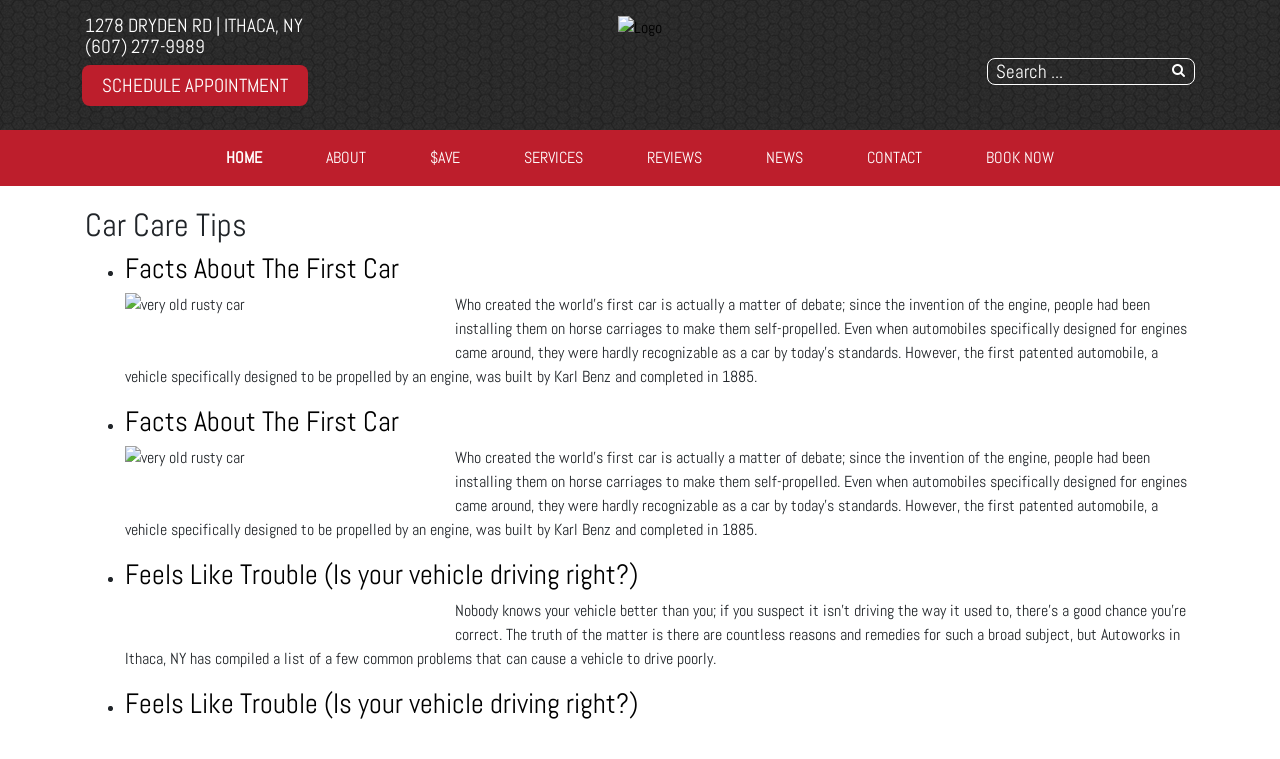

--- FILE ---
content_type: text/html; charset=utf-8
request_url: https://autoworksithaca.com/component/tags/tag/180-car-care-tips?start=80
body_size: 11926
content:
<!DOCTYPE html>
<html lang="en-gb" dir="ltr">
	<head><meta http-equiv="Content-Type" content="text/html; charset=utf-8">
		<meta name="viewport" content="width=device-width, initial-scale=1.0, maximum-scale=3.0, user-scalable=yes"/>
		<meta name="apple-mobile-web-app-capable" content="YES" />
		<link rel="stylesheet" href="/templates/option1_5/css/layout.css">
		<!--<link rel="stylesheet" href="https://maxcdn.bootstrapcdn.com/bootstrap/4.0.0/css/bootstrap.min.css" integrity="sha384-Gn5384xqQ1aoWXA+058RXPxPg6fy4IWvTNh0E263XmFcJlSAwiGgFAW/dAiS6JXm" crossorigin="anonymous">-->
        <!--<link href="https://fonts.googleapis.com/css?family=Kanit&display=swap" rel="stylesheet">
        <link href="https://fonts.googleapis.com/css?family=Abel&display=swap" rel="stylesheet">-->
        <!--<link href="https://stackpath.bootstrapcdn.com/font-awesome/4.7.0/css/font-awesome.min.css" rel="stylesheet" integrity="sha384-wvfXpqpZZVQGK6TAh5PVlGOfQNHSoD2xbE+QkPxCAFlNEevoEH3Sl0sibVcOQVnN" crossorigin="anonymous">-->
			<meta charset="utf-8" />
	<base href="https://autoworksithaca.com/component/tags/tag/180-car-care-tips" />
	<meta name="keywords" content="&quot;auto repair&quot;, &quot;body shop&quot;, &quot;classic car&quot;, &quot;paint and body shop&quot;, &quot;tow truck&quot;, &quot;aaa auto shop&quot;, &quot;truck repair&quot;, &quot;diesel repair&quot;, &quot;diesel truck repair&quot;, &quot;fleet repair&quot;" />
	<meta name="description" content="Top quality automotive repairs with expert technicians AAA certified shop!  We do it all from towing you in to body and paint work! Trust the professionals!" />
	<title>Car Care Tips - Autoworks | Ithaca, NY</title>
	<link href="/component/tags/tag/180-car-care-tips?format=feed&amp;type=rss" rel="alternate" type="application/rss+xml" title="RSS 2.0" />
	<link href="/component/tags/tag/180-car-care-tips?format=feed&amp;type=atom" rel="alternate" type="application/atom+xml" title="Atom 1.0" />
	<link href="/templates/option1_5/apple_touch_icon.png" rel="apple-touch-icon" sizes="180x180" />
	<link href="/templates/option1_5/favicon.ico" rel="shortcut icon" type="image/vnd.microsoft.icon" />
	<link href="https://autoworksithaca.com/component/search/?id=180:car-care-tips&amp;format=opensearch" rel="search" title="Search Autoworks | Ithaca, NY" type="application/opensearchdescription+xml" />
	<link href="https://autoworksithaca.com/plugins/system/osolcaptcha/osolCaptcha/captchaStyle.css" rel="stylesheet" />
	<link href="/media/jui/css/chosen.css" rel="stylesheet" />
	<link href="/templates/system/css/system.css" rel="stylesheet" version="auto" />
	<link href="/media/widgetkit/wk-styles-2562ccec.css" rel="stylesheet" id="wk-styles-css" />
	<script src="/media/system/js/core.js"></script>
	<script src="/templates/option1_5/js/jui/jquery.min.js"></script>
	<script src="/media/jui/js/jquery-noconflict.js"></script>
	<script src="/media/jui/js/jquery-migrate.min.js"></script>
	<script src="/media/jui/js/chosen.jquery.min.js"></script>
	<script src="/media/jui/js/bootstrap.min.js"></script>
	<script src="/media/system/js/html5fallback.js"></script>
	<script src="/media/widgetkit/uikit2-1d816fc2.js"></script>
	<script src="/media/widgetkit/wk-scripts-65b06c54.js"></script>
	<script>

		   
		   				function reloadCapthcha(instanceNo)
						{
							var captchaSrc = "https://autoworksithaca.com/index.php?showCaptcha=True&instanceNo="+instanceNo+"&time="+ new Date().getTime();
							//alert(captachaSrc);
							//alert(document.getElementById('captchaCode'+instanceNo));
							document.getElementById('captchaCode'+instanceNo).src = captchaSrc ;
							//alert(document.getElementById('captchaCode'+instanceNo).src);
						} 
						
		jQuery(document).ready(function (){
			jQuery('select').chosen({"disable_search_threshold":10,"search_contains":true,"allow_single_deselect":true,"placeholder_text_multiple":"Type or select some options","placeholder_text_single":"Select an option","no_results_text":"No results match"});
		});
	
		var resetFilter = function() {
		document.getElementById('filter-search').value = '';
	}
jQuery(function($){ $(".hasTooltip").tooltip({"html": true,"container": "body"}); });</script><!-- Global site tag (gtag.js) - Google Analytics -->
<script async src="https://www.googletagmanager.com/gtag/js?id=G-DJSMN42VNS"></script>
<script>
  window.dataLayer = window.dataLayer || [];
  function gtag(){dataLayer.push(arguments);}
  gtag('js', new Date());

  gtag('config', 'G-DJSMN42VNS');

	</script>

		<link href="/style.css" rel="stylesheet" />
	<script type="text/javascript"></script>
</head>
	<body class=" com_tags view-tag">
	    <div id="toolbar-container">
	        <div class="container">
	            <div class="row">
        	        <div class="mb-4 col-md-4 col-sm-12 d-none d-md-block" id="toolbar-l">

<div class="custom"  >
	<div><a href="https://www.google.com/maps/place/Autoworks/@42.4675536,-76.4133333,15z/data=!4m2!3m1!1s0x0:0xc22c402399f4d35a?sa=X&ved=2ahUKEwiPp6-g9avnAhXGLs0KHastB-gQ_BIwCnoECA8QCA" target="_blank">1278 Dryden Rd | Ithaca, NY</a></div><div><a href="tel:(607) 277-9989">(607) 277-9989</a></div><div><a class="rounded-btn" href="/index.php/schedule-an-appointment">Schedule Appointment</a></div></div>
</div>
        	        <div class="col-md-4 col-sm-12" id="logo"><a href="/index.php">

<div class="custom"  >
			<div class="moduletable">
						

<div class="custom"  >
	<img src="/images/logo.png" alt="Logo" width="280px"/></div>
		</div>
	</div>
</a></div>
        	        <div class="col-md-4 col-sm-12 d-none d-md-block" id="toolbar-r">

<div class="custom"  >
	<h3 style="text-align: right; margin-bottom: 10px;">
<a href="https://www.google.com/maps/place/Autoworks/@42.4675536,-76.4133333,15z/data=!4m2!3m1!1s0x0:0xc22c402399f4d35a?sa=X&ved=2ahUKEwiPp6-g9avnAhXGLs0KHastB-gQ_BIwCnoECA8QCA" class="uk-icon-button uk-icon-map-marker" aria-label="Contact Page Link" target="_blank"> </a> &nbsp; <a href="https://www.facebook.com/AutoworksIthaca/" target="_blank" class="uk-icon-button uk-icon-facebook" aria-label="Facebook Link"></a> &nbsp; <a href="https://www.google.com/maps/place/Autoworks/@42.4675536,-76.4133333,15z/data=!4m2!3m1!1s0x0:0xc22c402399f4d35a?sa=X&ved=2ahUKEwiPp6-g9avnAhXGLs0KHastB-gQ_BIwCnoECA8QCA" target="_blank" class="uk-icon-button uk-icon-google" aria-label="Google Link"></a> &nbsp; <a href="https://twitter.com/AutoworksIthac1" class="uk-icon-button uk-icon-twitter" aria-label="Twitter Link" target="_blank"></a>








</div>
<div class="searchstyle-blank">
	<form action="/component/tags/" method="post" class="form-inline">
		<label for="mod-search-searchword" class="element-invisible">Search ...</label> <input name="searchword" id="mod-search-searchword" maxlength="200"  class="inputbox search-query" type="search" placeholder="Search ..." />		<input type="hidden" name="task" value="search" />
		<input type="hidden" name="option" value="com_search" />
		<input type="hidden" name="Itemid" value="" />
	</form>
</div>
</div>
    	        </div>
	        </div>
	    </div>
	    <div id="menu-container">
	        <div class="container">
	            <div class="row d-none d-md-block">
        	        <div class="col-md-12 col-sm-12">
        	            <nav class="navbar navbar-expand-md navbar-light ">
        	                <ul class="nav menu mx-auto menu-dropdown">
<li class="nav-item item-53 default current active"><a href="/" class="nav-link ">Home</a></li><li class="nav-item item-650 deeper parent"><a href="/about-us" class="nav-link ">About</a><ul class="dropdown-menu"><li class="nav-item item-765"><a href="/about-us/f-a-q-s" class="nav-link ">FAQ's</a></li></ul></li><li class="nav-item item-210"><a href="/promotions" class="nav-link ">$ave</a></li><li class="nav-item item-187 deeper parent"><a href="/services" class="nav-link ">Services</a><ul class="dropdown-menu"><li class="nav-item item-720"><a href="/services/vehicles-we-service" class="nav-link ">Vehicles We Service</a></li><li class="nav-item item-198"><a href="/services/engines-a-transmissions" class="nav-link ">JASPER® Engines</a></li><li class="nav-item item-255"><a href="/services/napa-auto-parts" class="nav-link ">NAPA AutoCare</a></li><li class="nav-item item-748"><a href="/services/napa-truck-service-center" class="nav-link ">NAPA Truck Service Center</a></li><li class="nav-item item-290"><a href="/services/fleet-services" class="nav-link ">Fleet Services</a></li><li class="nav-item item-752"><a href="/services/cbcharge-fleet-financing" class="nav-link ">cbCharge Fleet Financing</a></li><li class="nav-item item-213"><a href="/services/financing-options" class="nav-link ">Financing Options</a></li><li class="nav-item item-737"><a href="/services/classic-cars" class="nav-link ">Classic Cars</a></li><li class="nav-item item-659"><a href="/services/alignment" class="nav-link ">Alignment</a></li><li class="nav-item item-188"><a href="/services/tires-188" class="nav-link ">Tires</a></li><li class="nav-item item-465"><a href="/services/rv-service-repairs" class="nav-link ">RV Service</a></li><li class="nav-item item-739"><a href="/services/hybrid-vehicles" class="nav-link ">Hybrid Vehicles</a></li><li class="nav-item item-763"><a href="/services/body-shop" class="nav-link ">Paint Shop</a></li><li class="nav-item item-764"><a href="/services/collision-repair" class="nav-link ">Collision Repair</a></li></ul></li><li class="nav-item item-608 deeper parent"><a href="/reviews" class="nav-link ">Reviews</a><ul class="dropdown-menu"><li class="nav-item item-609"><a href="/reviews/review-us" class="nav-link ">Review Us</a></li></ul></li><li class="nav-item item-208 deeper parent"><a href="/news" class="nav-link ">NEWS</a><ul class="dropdown-menu"><li class="nav-item item-209"><a href="/news/shop-news" class="nav-link ">Shop News</a></li><li class="nav-item item-211"></li><li class="nav-item item-297"></li><li class="nav-item item-214"><a href="/news/jasper-news" class="nav-link ">JASPER News</a></li></ul></li><li class="nav-item item-196"><a href="/contact-us" class="nav-link ">Contact</a></li><li class="nav-item item-206"><a href="/schedule-an-appointment" class="nav-link appointment-link uk-button-primary no-sppb-btn sppb-btn-primary">Book Now</a></li></ul>



        	            </nav>
    	            </div>
	            </div>
	            <div class=" d-sm-block d-md-none">
    	            <div class="row">
        	            <div class="col-2">
        	                <a class="fa fa-bars" onClick="offcanvasToggle();"></a> 
        	            </div>
        	            <div class="col-10">
        	                

<div class="custom"  >
	<h3 style="text-align: right; margin-bottom: 10px;">
<a href="tel:(607) 277-9989" class="uk-icon-button uk-icon-phone"></a> &nbsp; 
<a href="https://www.google.com/maps/place/Autoworks/@42.4675536,-76.4133333,15z/data=!4m2!3m1!1s0x0:0xc22c402399f4d35a?sa=X&ved=2ahUKEwiPp6-g9avnAhXGLs0KHastB-gQ_BIwCnoECA8QCA" old-href="index.php/contact-us#contactmap" class="uk-icon-button uk-icon-map-marker" aria-label="Find Us"> </a> &nbsp; <a href="https://www.facebook.com/AutoworksIthaca/" target="_blank" class="uk-icon-button uk-icon-facebook" aria-label="Facebook Link"></a> &nbsp; <a href="https://www.google.com/maps/place/Autoworks/@42.4675536,-76.4133333,15z/data=!4m2!3m1!1s0x0:0xc22c402399f4d35a?sa=X&ved=2ahUKEwiPp6-g9avnAhXGLs0KHastB-gQ_BIwCnoECA8QCA" target="_blank" class="uk-icon-button uk-icon-google" aria-label="Google Link"></a></h3></div>

    	                </div>
        	        </div>
        	    </div>
	        </div>
	    </div>
	    	    
	    <div id="main-container">
	        <div class="before-container">
	            <div class="before-container-2">
        	        <div class="container">
        	            <div class="row">
        	                <div class="col-md-12 col-sm-12">
                        	    <div id="system-message-container">
	</div>

                        		<div class="tag-category">
				<h2>
			Car Care Tips		</h2>
					<div class="category-desc">
												<div class="clr"></div>
		</div>
							
	
	<form action="https://autoworksithaca.com/component/tags/tag/180-car-care-tips?start=80" method="post" name="adminForm" id="adminForm" class="form-inline">
	
	
	<ul class="category list-striped">
									<li class="cat-list-row0 clearfix" >
									<h3>
						<a href="/news/shop-news/40-store-news/1359-facts-about-the-first-car">
							Facts About The First Car						</a>
					</h3>
																																		<span class="tag-body">
					<img class="en-intro-image" src="/images/content/shop/en-intro-imagepic11633698289_n.jpg" alt="very old rusty car" /><p>Who created the world&rsquo;s first car is actually a matter of debate; since the invention of the engine, people had been installing them on horse carriages to make them self-propelled. Even when automobiles specifically designed for engines came around, they were hardly recognizable as a car by today&rsquo;s standards. However, the first patented automobile, a vehicle specifically designed to be propelled by an engine, was built by Karl Benz and completed in 1885.</p>				</span>
															</li>
									<li class="cat-list-row1 clearfix" >
									<h3>
						<a href="/news/shop-news/40-store-news/2282-facts-about-the-first-car">
							Facts About The First Car						</a>
					</h3>
																																		<span class="tag-body">
					<img class="en-intro-image" src="/images/content/shop/en-intro-imagepic11727528434_n.jpg" alt="very old rusty car" /><p>Who created the world&rsquo;s first car is actually a matter of debate; since the invention of the engine, people had been installing them on horse carriages to make them self-propelled. Even when automobiles specifically designed for engines came around, they were hardly recognizable as a car by today&rsquo;s standards. However, the first patented automobile, a vehicle specifically designed to be propelled by an engine, was built by Karl Benz and completed in 1885.</p>				</span>
															</li>
									<li class="cat-list-row0 clearfix" >
									<h3>
						<a href="/news/shop-news/40-store-news/1212-feels-like-trouble-is-your-vehicle-driving-right">
							Feels Like Trouble (Is your vehicle driving right?)						</a>
					</h3>
																																		<span class="tag-body">
					<img class="en-intro-image" src="/images/content/shop/en-intro-imagepic11619614867_n.jpg" alt="" /><p>Nobody knows your vehicle better than you; if you suspect it isn&rsquo;t driving the way it used to, there&rsquo;s a good chance you&rsquo;re correct. The truth of the matter is there are countless reasons and remedies for such a broad subject, but Autoworks in Ithaca, NY has compiled a list of a few common problems that can cause a vehicle to drive poorly.</p>				</span>
															</li>
									<li class="cat-list-row1 clearfix" >
									<h3>
						<a href="/news/shop-news/40-store-news/2174-feels-like-trouble-is-your-vehicle-driving-right">
							Feels Like Trouble (Is your vehicle driving right?)						</a>
					</h3>
																																		<span class="tag-body">
					<img class="en-intro-image" src="/images/content/shop/en-intro-imagepic11713877213_n.jpg" alt="" /><p>Nobody knows your vehicle better than you; if you suspect it isn&rsquo;t driving the way it used to, there&rsquo;s a good chance you&rsquo;re correct. The truth of the matter is there are countless reasons and remedies for such a broad subject, but Autoworks in Ithaca, NY has compiled a list of a few common problems that can cause a vehicle to drive poorly.</p>				</span>
															</li>
									<li class="cat-list-row0 clearfix" >
									<h3>
						<a href="/news/shop-news/40-store-news/1686-fix-foggy-or-cloudy-headlights">
							Fix Foggy or Cloudy Headlights						</a>
					</h3>
																																		<span class="tag-body">
					<img class="en-intro-image" src="/images/content/shop/en-intro-imagepic11665234022_n.jpg" alt="headlight" /><p>Foggy headlights are a problem that has arisen in the past couple of decades, as we have moved away from glass sealed beam bulbs and into an era of plastic lenses with bulbs inside. While modern headlights are superior to the sealed beam headlights of years ago, they do tend to fog up after years of use. It&rsquo;s a good trade for far better illumination and easier replacement, but an issue nonetheless. Hours and hours of heat, sunlight, and age eventually cause them to cloud up, which can reduce visibility at night in addition to worsening the appearance of your car, truck, or SUV. From Autoworks in Ithaca, NY, here are some tips on taking care of your foggy or cloudy headlight issue.</p>				</span>
															</li>
									<li class="cat-list-row1 clearfix" >
									<h3>
						<a href="/news/shop-news/40-store-news/2616-fix-foggy-or-cloudy-headlights">
							Fix Foggy or Cloudy Headlights						</a>
					</h3>
																																		<span class="tag-body">
					<img class="en-intro-image" src="/images/content/shop/en-intro-imagepic11760446813_n.jpg" alt="headlight" /><p>Foggy headlights are a problem that has arisen in the past couple of decades, as we have moved away from glass sealed beam bulbs and into an era of plastic lenses with bulbs inside. While modern headlights are superior to the sealed beam headlights of years ago, they do tend to fog up after years of use. It&rsquo;s a good trade for far better illumination and easier replacement, but an issue nonetheless. Hours and hours of heat, sunlight, and age eventually cause them to cloud up, which can reduce visibility at night in addition to worsening the appearance of your car, truck, or SUV. From Autoworks in Ithaca, NY, here are some tips on taking care of your foggy or cloudy headlight issue.</p>				</span>
															</li>
									<li class="cat-list-row0 clearfix" >
									<h3>
						<a href="/news/shop-news/40-store-news/1381-gas-cap-malfunctions-yes-its-a-thing">
							Gas Cap Malfunctions? Yes, It's A Thing						</a>
					</h3>
																																		<span class="tag-body">
					<img class="en-intro-image" src="/images/content/shop/en-intro-imagepic11635858010_n.jpg" alt="gas cap" /><p>At Autoworks in Ithaca, we know that some of the most elusive issues with any car, truck, or SUV are often caused by the simplest of malfunctions. While you might consider a gas cap fairly innocuous, it can actually malfunction too, prompting a check engine light on your dashboard.</p>				</span>
															</li>
									<li class="cat-list-row1 clearfix" >
									<h3>
						<a href="/news/shop-news/40-store-news/2315-gas-cap-malfunctions-yes-its-a-thing">
							Gas Cap Malfunctions? Yes, It's A Thing						</a>
					</h3>
																																		<span class="tag-body">
					<img class="en-intro-image" src="/images/content/shop/en-intro-imagepic11730728863_n.jpg" alt="gas cap" /><p>At Autoworks in Ithaca, we know that some of the most elusive issues with any car, truck, or SUV are often caused by the simplest of malfunctions. While you might consider a gas cap fairly innocuous, it can actually malfunction too, prompting a check engine light on your dashboard.</p>				</span>
															</li>
									<li class="cat-list-row0 clearfix" >
									<h3>
						<a href="/news/shop-news/40-store-news/1404-gas-mileage-and-how-to-increase-it">
							Gas Mileage and How To Increase It						</a>
					</h3>
																																		<span class="tag-body">
					<img class="en-intro-image" src="/images/content/shop/en-intro-imagepic11637848810_n.jpg" alt="dashboard" /><p>Good gas mileage is something we all want. In fact, many drivers purchase certain cars solely for gas mileage, and almost all of us at least take it into consideration when purchasing a vehicle. While it is true that gas mileage is by and large determined simply by the type of car, there are actually a variety of things you can do to increase the gas mileage of any automobile. The tips Autoworks in Ithaca want to provide you here are simple and effective steps you can take to increase your gas mileage, often more considerably than you think.</p>				</span>
															</li>
									<li class="cat-list-row1 clearfix" >
									<h3>
						<a href="/news/shop-news/40-store-news/2327-gas-mileage-and-how-to-increase-it">
							Gas Mileage and How To Increase It						</a>
					</h3>
																																		<span class="tag-body">
					<img class="en-intro-image" src="/images/content/shop/en-intro-imagepic11731765637_n.jpg" alt="dashboard" /><p>Good gas mileage is something we all want. In fact, many drivers purchase certain cars solely for gas mileage, and almost all of us at least take it into consideration when purchasing a vehicle. While it is true that gas mileage is by and large determined simply by the type of car, there are actually a variety of things you can do to increase the gas mileage of any automobile. The tips Autoworks in Ithaca want to provide you here are simple and effective steps you can take to increase your gas mileage, often more considerably than you think.</p>				</span>
															</li>
									<li class="cat-list-row0 clearfix" >
									<h3>
						<a href="/news/shop-news/40-store-news/1228-have-an-off-track-window-in-your-vehicle-heres-what-to-do">
							Have an Off Track Window in Your Vehicle? Here's What to Do						</a>
					</h3>
																																		<span class="tag-body">
					<img class="en-intro-image" src="/images/content/shop/en-intro-imagepic11621083625_n.jpg" alt="Car windows" /><p>Automotive windows are one of those things that you take for granted, until something goes wrong. One of the more irritating issues a window can develop, is dislocating from its track while attempting to roll it up or down. Why does this happen, and how do you fix it? At Autoworks in Ithaca, NY, we&rsquo;ve got answers to your questions and solutions to your problems.</p>				</span>
															</li>
									<li class="cat-list-row1 clearfix" >
									<h3>
						<a href="/news/shop-news/40-store-news/2221-have-an-off-track-window-in-your-vehicle-heres-what-to-do">
							Have an Off Track Window in Your Vehicle? Here's What to Do						</a>
					</h3>
																																		<span class="tag-body">
					<img class="en-intro-image" src="/images/content/shop/en-intro-imagepic11718370044_n.jpg" alt="Car windows" /><p>Automotive windows are one of those things that you take for granted, until something goes wrong. One of the more irritating issues a window can develop, is dislocating from its track while attempting to roll it up or down. Why does this happen, and how do you fix it? At Autoworks in Ithaca, NY, we&rsquo;ve got answers to your questions and solutions to your problems.</p>				</span>
															</li>
									<li class="cat-list-row0 clearfix" >
									<h3>
						<a href="/news/shop-news/40-store-news/805-have-you-checked-your-battery-if-it-looks-like-this-its-bad">
							Have you checked your battery?  If it looks like this -  It's bad!						</a>
					</h3>
																																		<span class="tag-body">
					<img class="en-intro-image" src="/images/content/shop/en-intro-imagepic11579615211_n.jpg" alt="corrosive battery in car image" /><p>When you are having trouble with your car or truck starting and you open the hood up to take a peek to see this....you&#39;ll see what an overly corroded battery looks like. This happens naturally over time on vehicle battery terminals.&nbsp; If you are like 99% of normal Ithaca drivers, you don&#39;t check your oil or your battery so you don&#39;t keep an eye on the amount of corrosion that&#39;s building up on your car or truck battery.&nbsp; Here at Autoworks, we do and there are solvents that we can use here in the shop during a battery maintenance service that will help slow the corrosion process but nothing that can prevent it 100%. Way before it gets to this point, we will be suggesting you consider replacing the battery.&nbsp;</p>				</span>
															</li>
									<li class="cat-list-row1 clearfix" >
									<h3>
						<a href="/news/shop-news/40-store-news/1793-have-you-checked-your-battery-if-it-looks-like-this-its-bad">
							Have you checked your battery?  If it looks like this -  It's bad!						</a>
					</h3>
																																		<span class="tag-body">
					<img class="en-intro-image" src="/images/content/shop/en-intro-imagepic11676037663_n.jpg" alt="corrosive battery in car image" /><p>When you are having trouble with your car or truck starting and you open the hood up to take a peek to see this....you&#39;ll see what an overly corroded battery looks like. This happens naturally over time on vehicle battery terminals.&nbsp; If you are like 99% of normal Ithaca drivers, you don&#39;t check your oil or your battery so you don&#39;t keep an eye on the amount of corrosion that&#39;s building up on your car or truck battery.&nbsp; Here at Autoworks, we do and there are solvents that we can use here in the shop during a battery maintenance service that will help slow the corrosion process but nothing that can prevent it 100%. Way before it gets to this point, we will be suggesting you consider replacing the battery.&nbsp;</p>				</span>
															</li>
									<li class="cat-list-row0 clearfix" >
									<h3>
						<a href="/news/shop-news/40-store-news/949-hints-your-transmission-is-failing">
							Hints Your Transmission Is Failing						</a>
					</h3>
																																		<span class="tag-body">
					<img class="en-intro-image" src="/images/content/shop/en-intro-imagepic11594904419_n.jpg" alt="transmission in car " /><p>At Autoworks in Ithaca, NY, we know that transmissions are witchcraft to most people. More often than not, if major damage has occurred, it&rsquo;s a lot more time and cost-effective to just replace the entire unit and get a fresh start. Our trained technicians at Autoworks want to keep you informed so you are aware of what to look out for.</p>				</span>
															</li>
									<li class="cat-list-row1 clearfix" >
									<h3>
						<a href="/news/shop-news/40-store-news/1905-hints-your-transmission-is-failing">
							Hints Your Transmission Is Failing						</a>
					</h3>
																																		<span class="tag-body">
					<img class="en-intro-image" src="/images/content/shop/en-intro-imagepic11687352456_n.jpg" alt="transmission in car " /><p>At Autoworks in Ithaca, NY, we know that transmissions are witchcraft to most people. More often than not, if major damage has occurred, it&rsquo;s a lot more time and cost-effective to just replace the entire unit and get a fresh start. Our trained technicians at Autoworks want to keep you informed so you are aware of what to look out for.</p>				</span>
															</li>
									<li class="cat-list-row0 clearfix" >
									<h3>
						<a href="/news/shop-news/40-store-news/1391-hot-car-suggestions-to-cool-it-down">
							Hot Car - Suggestions to Cool it Down						</a>
					</h3>
																																		<span class="tag-body">
					<img class="en-intro-image" src="/images/content/shop/en-intro-imagepic11636639209_n.jpg" alt="cars parked under tree" /><p>We all love the sunshine but getting into that HOT car isn&#39;t always so wonderful even when you have a remote start it will take the breath out of you when the temperatures are soaring. Makes you want to pack your lunch instead of meeting friends for lunch! We decided that you should meet friends for lunch! So we got together and found some quick ideas for you. It isn&#39;t much but enjoy the sunshine on us here at Autoworks here in Ithaca! Call it our fun day fact!</p>				</span>
															</li>
									<li class="cat-list-row1 clearfix" >
									<h3>
						<a href="/news/shop-news/40-store-news/2321-hot-car-suggestions-to-cool-it-down">
							Hot Car - Suggestions to Cool it Down						</a>
					</h3>
																																		<span class="tag-body">
					<img class="en-intro-image" src="/images/content/shop/en-intro-imagepic11731160833_n.jpg" alt="cars parked under tree" /><p>We all love the sunshine but getting into that HOT car isn&#39;t always so wonderful even when you have a remote start it will take the breath out of you when the temperatures are soaring. Makes you want to pack your lunch instead of meeting friends for lunch! We decided that you should meet friends for lunch! So we got together and found some quick ideas for you. It isn&#39;t much but enjoy the sunshine on us here at Autoworks here in Ithaca! Call it our fun day fact!</p>				</span>
															</li>
									<li class="cat-list-row0 clearfix" >
									<h3>
						<a href="/news/shop-news/40-store-news/1130-how-are-your-transmission-mounts-">
							How are your transmission mounts? 						</a>
					</h3>
																																		<span class="tag-body">
					<img class="en-intro-image" src="/images/content/shop/en-intro-imagepic11611756107_n.jpg" alt="transmission" /><p>Your transmission mounts keep your transmission in place and suppress vibrations coming from the drivetrain. How do you know when to&nbsp;replace them or when they&rsquo;re going bad. At&nbsp;Autoworks in Ithaca, NY, our goal is to educate you about your vehicle so that you can drive it safely and prolong its life.&nbsp;</p>				</span>
															</li>
									<li class="cat-list-row1 clearfix" >
									<h3>
						<a href="/news/shop-news/40-store-news/2093-how-are-your-transmission-mounts-">
							How are your transmission mounts? 						</a>
					</h3>
																																		<span class="tag-body">
					<img class="en-intro-image" src="/images/content/shop/en-intro-imagepic11705932084_n.jpg" alt="transmission" /><p>Your transmission mounts keep your transmission in place and suppress vibrations coming from the drivetrain. How do you know when to&nbsp;replace them or when they&rsquo;re going bad. At&nbsp;Autoworks in Ithaca, NY, our goal is to educate you about your vehicle so that you can drive it safely and prolong its life.&nbsp;</p>				</span>
															</li>
			</ul>

	</form>
			<div class="pagination">
							<p class="counter pull-right"> Page 5 of 17 </p>
						<ul><li class="pagination-start"><a title="Start" href="/component/tags/tag/180-car-care-tips?limitstart=0" class="hasTooltip pagenav">Start</a></li><li class="pagination-prev"><a title="Prev" href="/component/tags/tag/180-car-care-tips?start=60" class="hasTooltip pagenav">Prev</a></li><li><a href="/component/tags/tag/180-car-care-tips?limitstart=0" class="pagenav">1</a></li><li><a href="/component/tags/tag/180-car-care-tips?start=20" class="pagenav">2</a></li><li><a href="/component/tags/tag/180-car-care-tips?start=40" class="pagenav">3</a></li><li><a href="/component/tags/tag/180-car-care-tips?start=60" class="pagenav">4</a></li><li><span class="pagenav">5</span></li><li><a href="/component/tags/tag/180-car-care-tips?start=100" class="pagenav">6</a></li><li><a href="/component/tags/tag/180-car-care-tips?start=120" class="pagenav">7</a></li><li><a href="/component/tags/tag/180-car-care-tips?start=140" class="pagenav">8</a></li><li><a href="/component/tags/tag/180-car-care-tips?start=160" class="pagenav">9</a></li><li><a href="/component/tags/tag/180-car-care-tips?start=180" class="pagenav">10</a></li><li class="pagination-next"><a title="Next" href="/component/tags/tag/180-car-care-tips?start=100" class="hasTooltip pagenav">Next</a></li><li class="pagination-end"><a title="End" href="/component/tags/tag/180-car-care-tips?start=320" class="hasTooltip pagenav">End</a></li></ul>		</div>
	</div>

                    		</div>
        	            </div>
                    </div>
                </div>
            </div>
        </div>
	    
	    	    <div id="bottom-a-container" class="mod-container">
	        <div class="container">
	            <div class="row">
        	        <div class="col-md-12 col-sm-12">
	                    

<div class="customour-brands"  >
		
<div data-uk-slideset="{autoplay: true ,default: 2,small: 3,medium: 6,large: 6,xlarge: 6}">

    
    <div class="uk-slidenav-position uk-margin">

        <ul class="uk-slideset uk-grid uk-grid-match uk-flex-center uk-grid-width-1-2 uk-grid-width-small-1-3 uk-grid-width-medium-1-6 uk-grid-width-large-1-6 uk-grid-width-xlarge-1-6">
        
            <li>

                <div class="uk-panel uk-text-center">

                    
                    
                                        <div class="uk-text-center uk-panel-teaser"><div class="uk-overlay uk-overlay-hover "><img src="/images/BRAND_BUTTONS/buttons_hiring.png" alt="Now Hiring"><a class="uk-position-cover" href="/job-application/view/form" aria-label="Now Hiring"></a></div></div>
                    
                    
                    
                    
                    
                    
                </div>

            </li>

        
            <li>

                <div class="uk-panel uk-text-center">

                    
                    
                                        <div class="uk-text-center uk-panel-teaser"><div class="uk-overlay uk-overlay-hover "><img src="/images/BRAND_BUTTONS/jasper.png" alt="Jasper"><a class="uk-position-cover" href="/index.php/services/engines-a-transmissions" aria-label="Jasper"></a></div></div>
                    
                    
                    
                    
                    
                    
                </div>

            </li>

        
            <li>

                <div class="uk-panel uk-text-center">

                    
                    
                                        <div class="uk-text-center uk-panel-teaser"><div class="uk-overlay uk-overlay-hover "><img src="/images/BRAND_BUTTONS/dropoff.png" alt="24-Hour Dropoff"><a class="uk-position-cover" href="/index.php/drop-off-your-vehicle-form" aria-label="24-Hour Dropoff"></a></div></div>
                    
                    
                    
                    
                    
                    
                </div>

            </li>

        
            <li>

                <div class="uk-panel uk-text-center">

                    
                    
                                        <div class="uk-text-center uk-panel-teaser"><div class="uk-overlay uk-overlay-hover "><img src="/images/BRAND_BUTTONS/aaa.png" alt="Aaa"><a class="uk-position-cover" href="/index.php/affiliations/aaa-certified" aria-label="Aaa"></a></div></div>
                    
                    
                    
                    
                    
                    
                </div>

            </li>

        
            <li>

                <div class="uk-panel uk-text-center">

                    
                    
                                        <div class="uk-text-center uk-panel-teaser"><div class="uk-overlay uk-overlay-hover "><img src="/images/BRAND_BUTTONS/acdelco.png" alt="Acdelco"><a class="uk-position-cover" href="/index.php/brands/acdelco-parts" aria-label="Acdelco"></a></div></div>
                    
                    
                    
                    
                    
                    
                </div>

            </li>

        
            <li>

                <div class="uk-panel uk-text-center">

                    
                    
                                        <div class="uk-text-center uk-panel-teaser"><div class="uk-overlay uk-overlay-hover "><img src="/images/BRAND_BUTTONS/ari_fleet.png" alt="Ari Fleet"><a class="uk-position-cover" href="/index.php/services/fleet-services" aria-label="Ari Fleet"></a></div></div>
                    
                    
                    
                    
                    
                    
                </div>

            </li>

        
            <li>

                <div class="uk-panel uk-text-center">

                    
                    
                                        <div class="uk-text-center uk-panel-teaser"><div class="uk-overlay uk-overlay-hover "><img src="/images/BRAND_BUTTONS/ase.png" alt="ASE"><a class="uk-position-cover" href="/index.php/affiliations/ase-certified" aria-label="ASE"></a></div></div>
                    
                    
                    
                    
                    
                    
                </div>

            </li>

        
            <li>

                <div class="uk-panel uk-text-center">

                    
                    
                                        <div class="uk-text-center uk-panel-teaser"><div class="uk-overlay uk-overlay-hover "><img src="/images/BRAND_BUTTONS/autovalue.png" alt="Auto Value"><a class="uk-position-cover" href="/index.php/brands/auto-value" aria-label="Auto Value"></a></div></div>
                    
                    
                    
                    
                    
                    
                </div>

            </li>

        
            <li>

                <div class="uk-panel uk-text-center">

                    
                    
                                        <div class="uk-text-center uk-panel-teaser"><div class="uk-overlay uk-overlay-hover "><img src="/images/BRAND_BUTTONS/bfgoodrich.png" alt="BF Goodrich"><a class="uk-position-cover" href="/index.php/brands/bfgoodrich-tires" aria-label="BF Goodrich"></a></div></div>
                    
                    
                    
                    
                    
                    
                </div>

            </li>

        
            <li>

                <div class="uk-panel uk-text-center">

                    
                    
                                        <div class="uk-text-center uk-panel-teaser"><div class="uk-overlay uk-overlay-hover "><img src="/images/BRAND_BUTTONS/bg.png" alt="BG Products"><a class="uk-position-cover" href="/index.php/brands/bg-products" aria-label="BG Products"></a></div></div>
                    
                    
                    
                    
                    
                    
                </div>

            </li>

        
            <li>

                <div class="uk-panel uk-text-center">

                    
                    
                                        <div class="uk-text-center uk-panel-teaser"><div class="uk-overlay uk-overlay-hover "><img src="/images/BRAND_BUTTONS/bosch.png" alt="Bosch Automotive"><a class="uk-position-cover" href="/index.php/brands/bosch-automotive" aria-label="Bosch Automotive"></a></div></div>
                    
                    
                    
                    
                    
                    
                </div>

            </li>

        
            <li>

                <div class="uk-panel uk-text-center">

                    
                    
                                        <div class="uk-text-center uk-panel-teaser"><div class="uk-overlay uk-overlay-hover "><img src="/images/BRAND_BUTTONS/bridgestonefirestone.png" alt="Bridgestone Firestone"><a class="uk-position-cover" href="/index.php/services/tires-188" aria-label="Bridgestone Firestone"></a></div></div>
                    
                    
                    
                    
                    
                    
                </div>

            </li>

        
            <li>

                <div class="uk-panel uk-text-center">

                    
                    
                                        <div class="uk-text-center uk-panel-teaser"><div class="uk-overlay uk-overlay-hover "><img src="/images/BRAND_BUTTONS/cooper.png" alt="Cooper Tires"><a class="uk-position-cover" href="/index.php/services/tires-188" aria-label="Cooper Tires"></a></div></div>
                    
                    
                    
                    
                    
                    
                </div>

            </li>

        
            <li>

                <div class="uk-panel uk-text-center">

                    
                    
                                        <div class="uk-text-center uk-panel-teaser"><div class="uk-overlay uk-overlay-hover "><img src="/images/BRAND_BUTTONS/cummins.png" alt="Cummins Diesel"><a class="uk-position-cover" href="/index.php/brands/cummins-diesel" aria-label="Cummins Diesel"></a></div></div>
                    
                    
                    
                    
                    
                    
                </div>

            </li>

        
            <li>

                <div class="uk-panel uk-text-center">

                    
                    
                                        <div class="uk-text-center uk-panel-teaser"><div class="uk-overlay uk-overlay-hover "><img src="/images/BRAND_BUTTONS/savings.png" alt="Customer Savings"><a class="uk-position-cover" href="/promotions" aria-label="Customer Savings"></a></div></div>
                    
                    
                    
                    
                    
                    
                </div>

            </li>

        
            <li>

                <div class="uk-panel uk-text-center">

                    
                    
                                        <div class="uk-text-center uk-panel-teaser"><div class="uk-overlay uk-overlay-hover "><img src="/images/BRAND_BUTTONS/diamondeye.png" alt="Diamond Eye Performance Exhaust"><a class="uk-position-cover" href="/index.php/brands/diamond-eye-performance-exhaust" aria-label="Diamond Eye Performance Exhaust"></a></div></div>
                    
                    
                    
                    
                    
                    
                </div>

            </li>

        
            <li>

                <div class="uk-panel uk-text-center">

                    
                    
                                        <div class="uk-text-center uk-panel-teaser"><div class="uk-overlay uk-overlay-hover "><img src="/images/BRAND_BUTTONS/buttons_donlen.png" alt="Donlen Fleet"><a class="uk-position-cover" href="/index.php/services/fleet-services" aria-label="Donlen Fleet"></a></div></div>
                    
                    
                    
                    
                    
                    
                </div>

            </li>

        
            <li>

                <div class="uk-panel uk-text-center">

                    
                    
                                        <div class="uk-text-center uk-panel-teaser"><div class="uk-overlay uk-overlay-hover "><img src="/images/BRAND_BUTTONS/dunlop.png" alt="Dunlop Tires"><a class="uk-position-cover" href="/index.php/services/tires-188" aria-label="Dunlop Tires"></a></div></div>
                    
                    
                    
                    
                    
                    
                </div>

            </li>

        
            <li>

                <div class="uk-panel uk-text-center">

                    
                    
                                        <div class="uk-text-center uk-panel-teaser"><div class="uk-overlay uk-overlay-hover "><img src="/images/BRAND_BUTTONS/duramax.png" alt="Duramax Diesel"><a class="uk-position-cover" href="/index.php/brands/duramax-diesel" aria-label="Duramax Diesel"></a></div></div>
                    
                    
                    
                    
                    
                    
                </div>

            </li>

        
            <li>

                <div class="uk-panel uk-text-center">

                    
                    
                                        <div class="uk-text-center uk-panel-teaser"><div class="uk-overlay uk-overlay-hover "><img src="/images/BRAND_BUTTONS/buttons_element.png" alt="Element Fleet"><a class="uk-position-cover" href="/index.php/services/fleet-services" aria-label="Element Fleet"></a></div></div>
                    
                    
                    
                    
                    
                    
                </div>

            </li>

        
            <li>

                <div class="uk-panel uk-text-center">

                    
                    
                                        <div class="uk-text-center uk-panel-teaser"><div class="uk-overlay uk-overlay-hover "><img src="/images/BRAND_BUTTONS/enterprise_fleet.png" alt="Enterprise Fleet"><a class="uk-position-cover" href="/index.php/services/fleet-services" aria-label="Enterprise Fleet"></a></div></div>
                    
                    
                    
                    
                    
                    
                </div>

            </li>

        
            <li>

                <div class="uk-panel uk-text-center">

                    
                    
                                        <div class="uk-text-center uk-panel-teaser"><div class="uk-overlay uk-overlay-hover "><img src="/images/BRAND_BUTTONS/fleet.png" alt="Fleet Services"><a class="uk-position-cover" href="/index.php/services/fleet-services" aria-label="Fleet Services"></a></div></div>
                    
                    
                    
                    
                    
                    
                </div>

            </li>

        
            <li>

                <div class="uk-panel uk-text-center">

                    
                    
                                        <div class="uk-text-center uk-panel-teaser"><div class="uk-overlay uk-overlay-hover "><img src="/images/BRAND_BUTTONS/flopro.png" alt="Flo Pro Performance Exhaust"><a class="uk-position-cover" href="/index.php/brands/flo-pro-performance-exhaust" aria-label="Flo Pro Performance Exhaust"></a></div></div>
                    
                    
                    
                    
                    
                    
                </div>

            </li>

        
            <li>

                <div class="uk-panel uk-text-center">

                    
                    
                                        <div class="uk-text-center uk-panel-teaser"><div class="uk-overlay uk-overlay-hover "><img src="/images/BRAND_BUTTONS/flowmaster.png" alt="Flowmaster"><a class="uk-position-cover" href="/index.php/brands/flowmaster-custom-exhaust" aria-label="Flowmaster"></a></div></div>
                    
                    
                    
                    
                    
                    
                </div>

            </li>

        
            <li>

                <div class="uk-panel uk-text-center">

                    
                    
                                        <div class="uk-text-center uk-panel-teaser"><div class="uk-overlay uk-overlay-hover "><img src="/images/BRAND_BUTTONS/buttons_gefleet.png" alt="GE Capital Fleet"><a class="uk-position-cover" href="/index.php/services/fleet-services" aria-label="GE Capital Fleet"></a></div></div>
                    
                    
                    
                    
                    
                    
                </div>

            </li>

        
            <li>

                <div class="uk-panel uk-text-center">

                    
                    
                                        <div class="uk-text-center uk-panel-teaser"><div class="uk-overlay uk-overlay-hover "><img src="/images/BRAND_BUTTONS/goodyear.png" alt="Goodyear"><a class="uk-position-cover" href="/index.php/services/tires-188" aria-label="Goodyear"></a></div></div>
                    
                    
                    
                    
                    
                    
                </div>

            </li>

        
            <li>

                <div class="uk-panel uk-text-center">

                    
                    
                                        <div class="uk-text-center uk-panel-teaser"><div class="uk-overlay uk-overlay-hover "><img src="/images/BRAND_BUTTONS/powerstroke.png" alt="Ford Power Stroke Diesel"><a class="uk-position-cover" href="/index.php/brands/ford-power-stroke" aria-label="Ford Power Stroke Diesel"></a></div></div>
                    
                    
                    
                    
                    
                    
                </div>

            </li>

        
            <li>

                <div class="uk-panel uk-text-center">

                    
                    
                                        <div class="uk-text-center uk-panel-teaser"><img src="/images/BRAND_BUTTONS/buttons_handicap.png" alt="Handicap Accessible"></div>
                    
                    
                    
                    
                    
                    
                </div>

            </li>

        
            <li>

                <div class="uk-panel uk-text-center">

                    
                    
                                        <div class="uk-text-center uk-panel-teaser"><div class="uk-overlay uk-overlay-hover "><img src="/images/BRAND_BUTTONS/hankook.png" alt="Hankook Tires"><a class="uk-position-cover" href="/index.php/services/tires-188" aria-label="Hankook Tires"></a></div></div>
                    
                    
                    
                    
                    
                    
                </div>

            </li>

        
            <li>

                <div class="uk-panel uk-text-center">

                    
                    
                                        <div class="uk-text-center uk-panel-teaser"><div class="uk-overlay uk-overlay-hover "><img src="/images/BRAND_BUTTONS/hunter.png" alt="Hunter"><a class="uk-position-cover" href="/index.php/brands/hunter-alignment" aria-label="Hunter"></a></div></div>
                    
                    
                    
                    
                    
                    
                </div>

            </li>

        
            <li>

                <div class="uk-panel uk-text-center">

                    
                    
                                        <div class="uk-text-center uk-panel-teaser"><img src="/images/BRAND_BUTTONS/iatn.png" alt="iATN"></div>
                    
                    
                    
                    
                    
                    
                </div>

            </li>

        
            <li>

                <div class="uk-panel uk-text-center">

                    
                    
                                        <div class="uk-text-center uk-panel-teaser"><div class="uk-overlay uk-overlay-hover "><img src="/images/BRAND_BUTTONS/kelly_tires.png" alt="Kelly Tires"><a class="uk-position-cover" href="/index.php/services/tires-188" aria-label="Kelly Tires"></a></div></div>
                    
                    
                    
                    
                    
                    
                </div>

            </li>

        
            <li>

                <div class="uk-panel uk-text-center">

                    
                    
                                        <div class="uk-text-center uk-panel-teaser"><img src="/images/BRAND_BUTTONS/kid_zone.png" alt="Kids Play Area"></div>
                    
                    
                    
                    
                    
                    
                </div>

            </li>

        
            <li>

                <div class="uk-panel uk-text-center">

                    
                    
                                        <div class="uk-text-center uk-panel-teaser"><div class="uk-overlay uk-overlay-hover "><img src="/images/BRAND_BUTTONS/buttons_leaseplan.png" alt="LeasePlan Fleet"><a class="uk-position-cover" href="/index.php/services/fleet-services" aria-label="LeasePlan Fleet"></a></div></div>
                    
                    
                    
                    
                    
                    
                </div>

            </li>

        
            <li>

                <div class="uk-panel uk-text-center">

                    
                    
                                        <div class="uk-text-center uk-panel-teaser"><img src="/images/BRAND_BUTTONS/loaner_car.png" alt="Loaner Car"></div>
                    
                    
                    
                    
                    
                    
                </div>

            </li>

        
            <li>

                <div class="uk-panel uk-text-center">

                    
                    
                                        <div class="uk-text-center uk-panel-teaser"><div class="uk-overlay uk-overlay-hover "><img src="/images/BRAND_BUTTONS/magnaflow.png" alt="Magnaflow"><a class="uk-position-cover" href="/index.php/brands/magnaflow-exhaust" aria-label="Magnaflow"></a></div></div>
                    
                    
                    
                    
                    
                    
                </div>

            </li>

        
            <li>

                <div class="uk-panel uk-text-center">

                    
                    
                                        <div class="uk-text-center uk-panel-teaser"><div class="uk-overlay uk-overlay-hover "><img src="/images/BRAND_BUTTONS/mbrp.png" alt="MBRP"><a class="uk-position-cover" href="/index.php/brands/mbrp-inc-performance-exhaust" aria-label="MBRP"></a></div></div>
                    
                    
                    
                    
                    
                    
                </div>

            </li>

        
            <li>

                <div class="uk-panel uk-text-center">

                    
                    
                                        <div class="uk-text-center uk-panel-teaser"><div class="uk-overlay uk-overlay-hover "><img src="/images/BRAND_BUTTONS/michelin.png" alt="Michelin"><a class="uk-position-cover" href="/index.php/brands/michelin-tires" aria-label="Michelin"></a></div></div>
                    
                    
                    
                    
                    
                    
                </div>

            </li>

        
            <li>

                <div class="uk-panel uk-text-center">

                    
                    
                                        <div class="uk-text-center uk-panel-teaser"><div class="uk-overlay uk-overlay-hover "><img src="/images/BRAND_BUTTONS/mastercraft.png" alt="Mastercraft"><a class="uk-position-cover" href="/index.php/services/tires-188" aria-label="Mastercraft"></a></div></div>
                    
                    
                    
                    
                    
                    
                </div>

            </li>

        
            <li>

                <div class="uk-panel uk-text-center">

                    
                    
                                        <div class="uk-text-center uk-panel-teaser"><div class="uk-overlay uk-overlay-hover "><img src="/images/BRAND_BUTTONS/motorcraft.png" alt="Motorcraft Parts"><a class="uk-position-cover" href="/index.php/brands/motorcraft-parts" aria-label="Motorcraft Parts"></a></div></div>
                    
                    
                    
                    
                    
                    
                </div>

            </li>

        
            <li>

                <div class="uk-panel uk-text-center">

                    
                    
                                        <div class="uk-text-center uk-panel-teaser"><div class="uk-overlay uk-overlay-hover "><img src="/images/BRAND_BUTTONS/napa.png" alt="NAPA AutoCare Center"><a class="uk-position-cover" href="/index.php/services/napa-auto-parts" aria-label="NAPA AutoCare Center"></a></div></div>
                    
                    
                    
                    
                    
                    
                </div>

            </li>

        
            <li>

                <div class="uk-panel uk-text-center">

                    
                    
                                        <div class="uk-text-center uk-panel-teaser"><div class="uk-overlay uk-overlay-hover "><img src="/images/BRAND_BUTTONS/buttons_napatruck.png" alt="NAPA Truck Service Center"><a class="uk-position-cover" href="/index.php/services/napa-truck-service-center" aria-label="NAPA Truck Service Center"></a></div></div>
                    
                    
                    
                    
                    
                    
                </div>

            </li>

        
            <li>

                <div class="uk-panel uk-text-center">

                    
                    
                                        <div class="uk-text-center uk-panel-teaser"><img src="/images/BRAND_BUTTONS/pet_friendly.png" alt="Pet Friendly"></div>
                    
                    
                    
                    
                    
                    
                </div>

            </li>

        
            <li>

                <div class="uk-panel uk-text-center">

                    
                    
                                        <div class="uk-text-center uk-panel-teaser"><img src="/images/BRAND_BUTTONS/ppgpaint.png" alt="PPG Paint"></div>
                    
                    
                    
                    
                    
                    
                </div>

            </li>

        
            <li>

                <div class="uk-panel uk-text-center">

                    
                    
                                        <div class="uk-text-center uk-panel-teaser"><div class="uk-overlay uk-overlay-hover "><img src="/images/BRAND_BUTTONS/radiator.png" alt="Radiator"><a class="uk-position-cover" href="/index.php/services-info/radiator" aria-label="Radiator"></a></div></div>
                    
                    
                    
                    
                    
                    
                </div>

            </li>

        
            <li>

                <div class="uk-panel uk-text-center">

                    
                    
                                        <div class="uk-text-center uk-panel-teaser"><div class="uk-overlay uk-overlay-hover "><img src="/images/BRAND_BUTTONS/rvrepair.png" alt="RV Repair"><a class="uk-position-cover" href="/index.php/services/rv-service-repairs" aria-label="RV Repair"></a></div></div>
                    
                    
                    
                    
                    
                    
                </div>

            </li>

        
            <li>

                <div class="uk-panel uk-text-center">

                    
                    
                                        <div class="uk-text-center uk-panel-teaser"><div class="uk-overlay uk-overlay-hover "><img src="/images/BRAND_BUTTONS/sumitomo.png" alt="Sumitomo Tires"><a class="uk-position-cover" href="/index.php/services/tires-188" aria-label="Sumitomo Tires"></a></div></div>
                    
                    
                    
                    
                    
                    
                </div>

            </li>

        
            <li>

                <div class="uk-panel uk-text-center">

                    
                    
                                        <div class="uk-text-center uk-panel-teaser"><div class="uk-overlay uk-overlay-hover "><img src="/images/BRAND_BUTTONS/synchrony.png" alt="Synchrony"><a class="uk-position-cover" href="/index.php/services/financing-options" aria-label="Synchrony"></a></div></div>
                    
                    
                    
                    
                    
                    
                </div>

            </li>

        
            <li>

                <div class="uk-panel uk-text-center">

                    
                    
                                        <div class="uk-text-center uk-panel-teaser"><div class="uk-overlay uk-overlay-hover "><img src="/images/BRAND_BUTTONS/tires.png" alt="Tires"><a class="uk-position-cover" href="/index.php/services/tires-188" aria-label="Tires"></a></div></div>
                    
                    
                    
                    
                    
                    
                </div>

            </li>

        
            <li>

                <div class="uk-panel uk-text-center">

                    
                    
                                        <div class="uk-text-center uk-panel-teaser"><div class="uk-overlay uk-overlay-hover "><img src="/images/BRAND_BUTTONS/toyo.png" alt="Toyo"><a class="uk-position-cover" href="/index.php/services/tires-188" aria-label="Toyo"></a></div></div>
                    
                    
                    
                    
                    
                    
                </div>

            </li>

        
            <li>

                <div class="uk-panel uk-text-center">

                    
                    
                                        <div class="uk-text-center uk-panel-teaser"><div class="uk-overlay uk-overlay-hover "><img src="/images/BRAND_BUTTONS/uniroyal.png" alt="Uniroyal"><a class="uk-position-cover" href="/index.php/brands/uniroyal-tires" aria-label="Uniroyal"></a></div></div>
                    
                    
                    
                    
                    
                    
                </div>

            </li>

        
            <li>

                <div class="uk-panel uk-text-center">

                    
                    
                                        <div class="uk-text-center uk-panel-teaser"><img src="/images/BRAND_BUTTONS/welding.png" alt="Welding"></div>
                    
                    
                    
                    
                    
                    
                </div>

            </li>

        
            <li>

                <div class="uk-panel uk-text-center">

                    
                    
                                        <div class="uk-text-center uk-panel-teaser"><div class="uk-overlay uk-overlay-hover "><img src="/images/BRAND_BUTTONS/buttons_wex.png" alt="WEX Fleet"><a class="uk-position-cover" href="/index.php/services/fleet-services" aria-label="WEX Fleet"></a></div></div>
                    
                    
                    
                    
                    
                    
                </div>

            </li>

        
            <li>

                <div class="uk-panel uk-text-center">

                    
                    
                                        <div class="uk-text-center uk-panel-teaser"><div class="uk-overlay uk-overlay-hover "><img src="/images/BRAND_BUTTONS/wheelpro.png" alt="Wheel Pros"><a class="uk-position-cover" href="/index.php/brands/wheel-pros-installer" aria-label="Wheel Pros"></a></div></div>
                    
                    
                    
                    
                    
                    
                </div>

            </li>

        
            <li>

                <div class="uk-panel uk-text-center">

                    
                    
                                        <div class="uk-text-center uk-panel-teaser"><img src="/images/BRAND_BUTTONS/wifi.png" alt="Wifi Available"></div>
                    
                    
                    
                    
                    
                    
                </div>

            </li>

        
            <li>

                <div class="uk-panel uk-text-center">

                    
                    
                                        <div class="uk-text-center uk-panel-teaser"><img src="/images/BRAND_BUTTONS/woman_owned.png" alt="Woman Owned"></div>
                    
                    
                    
                    
                    
                    
                </div>

            </li>

                </ul>

                <a href="#" class="uk-slidenav  uk-slidenav-previous uk-hidden-touch" data-uk-slideset-item="previous" aria-label="Previous Slide"></a>
        <a href="#" class="uk-slidenav  uk-slidenav-next uk-hidden-touch" data-uk-slideset-item="next" aria-label="Next Slide"></a>
        
    </div>

    
    
    
</div>
</div>

	                </div>
                </div>
            </div>
	    </div>
	    	    <div id="bottom-d-container" class="mod-container">
	        <div class="container">
	            <div class="row">
	                    

<div class="custom col-md-4 col-sm-12 order-2 order-md-1"  >
	<a href="/index.php/contact-us#contactmap" aria-label="Contact Page Link" style="text-transform: uppercase;"><i class="uk-icon-button uk-icon-map-marker"></i> 1278 Dryden Rd | Ithaca, NY</a><br>
<a href="https://www.google.com/maps/place/Autoworks/@42.4675536,-76.4133333,15z/data=!4m2!3m1!1s0x0:0xc22c402399f4d35a?sa=X&ved=2ahUKEwiPp6-g9avnAhXGLs0KHastB-gQ_BIwCnoECA8QCA" target="_blank">Get Directions</a><br>
<a href="tel:(607) 277-9989" aria-label="Contact Page Link"><i class="uk-icon-button uk-icon-phone"></i> (607) 277-9989</a><br>
<i class="uk-icon-button fa fa-clock-o"></i> MON-FRI | <span style="text-transform: uppercase;">8:00 AM - 5:00 PM</span><br>
<i class="uk-icon-button fa fa-clock-o"></i> <span style="text-transform: uppercase;">Weekends | CLOSED</span></div>


<div class="custom col-md-4 col-sm-12 order-1 order-md-2"  >
	<center><a href="/index.php">		<div class="moduletable">
						

<div class="custom"  >
	<img src="/images/logo.png" alt="Logo" width="280px"/></div>
		</div>
	</a></center></div>


<div class="custom col-md-4 col-sm-12 order-3 order-md-3"  >
	<a href="/news" aria-label="Contact Page Link" style="text-transform: uppercase;"><i class="uk-icon-button uk-icon-play"></i> NEWS & INFORMATION</a><br>
<a href="/services" aria-label="Contact Page Link"><i class="uk-icon-button uk-icon-play"></i> OUR SERVICES</a><br>
<a href="/contact-us" aria-label="Contact Page Link"><i class="uk-icon-button uk-icon-play"></i> GET IN TOUCH</a>
</div>

                </div>
            </div>
	    </div>
	    	    <div id="footer-container" class="mod-container">
	        <div class="container">
	            <div class="row">
                            <div class="col ">
            

<div class="custom"  >
	<div style="text-align: center;">		<div class="moduletable">
						

<div class="custom"  >
	<p style="text-align: center">
<br>
<div id="google_translate_element" style="display: inline-block; margin-right: 10px;"></div>
<a href="http://support.completemarketingresources.com/open.php" target="_blank" id="openticket" style="color: white; background: black; border: 1px solid white; padding: 5px 10px; border-radius: 5px;">WEBSITE CHANGES</a>
<script type="text/javascript">
function googleTranslateElementInit() {
  new google.translate.TranslateElement({pageLanguage: 'en', layout: google.translate.TranslateElement.InlineLayout.SIMPLE}, 'google_translate_element');
}
</script><script type="text/javascript" src="//translate.google.com/translate_a/element.js?cb=googleTranslateElementInit"></script>
        <p align="center">

<style>
@media(max-width: 766px){
  #openticket{
    display: block;
    max-width: 300px;
    clear: both;
    margin-left: auto;
    margin-right: auto;
    margin-top: 10px;
    margin-bottom: 5px;
  }
}
</style></div>
		</div>
	</div>
<p style="text-align: center;">© Program, Brand &amp; Specialty Pages, News Blog Content, Page Layout, and CMR EasyNews Programming by <a href="http://completemarketingresources.com" target="_blank">CMR, Inc</a> a <a href="https://jasperwebsites.com" target="_blank">JSP Website</a> or <a href="https://topautowebsite.com/" target="_blank">Top Auto Website</a></p>
<p style="text-align: center;"><a href="/drop-off-your-vehicle-form/view/form"></a><a href="/accessibility">&nbsp;ADA Accessibility</a> &nbsp; | &nbsp; <a href="/job-application/view/form"></a><a href="/privacy-policy">Privacy Policy</a> &nbsp; | &nbsp; <a href="/sitemap">Sitemap</a></p>
<p style="text-align: center;"><a href="http://easynews.cmrhosting.com/a/autoworksithaca.com" target="_blank">ADD ARTICLE</a> &nbsp; | &nbsp; <a href="/lis">LIS</a><!-- &nbsp; | &nbsp; <a href="http://support.completemarketingresources.com/open.php" target="_blank" id="openticket" style="color: white; background: black; border: 1px solid white; padding: 5px 10px; border-radius: 5px;">WEBSITE CHANGES</a>--></p>
<p>&nbsp;</p>
<!--<p style="text-align: center;"><a href="/" target="_blank" class="btn uk-width-medium-3-10" style="background: #d32033; color: white; margin: 0px 30px 10px 0px;">ADD ARTICLE</a><a href="/lis" class="btn uk-width-medium-3-10" style="background: #5c5c5c; color: white; margin: 0px 30px 10px 0px;">LOGIN</a><a href="http://support.completemarketingresources.com/open.php" target="_blank" class="btn uk-width-medium-3-10" style="background: black; color: white; margin-bottom: 10px;" id="openticket">WEBSITE CHANGES</a></p>--></div>
        </div>
    
                </div>
            </div>
	    </div>
	    	    <div id="offcanvas-container">
	        <div class="col"><a class="fa fa-close" onClick="offcanvasToggle();"></a></div>
	                <div class="col ">
            <div class="search">
	<form action="/component/tags/" method="post" class="form-inline">
		<label for="mod-search-searchword" class="element-invisible">Search ...</label> <input name="searchword" id="mod-search-searchword" maxlength="200"  class="inputbox search-query" type="search" placeholder="Search ..." />		<input type="hidden" name="task" value="search" />
		<input type="hidden" name="option" value="com_search" />
		<input type="hidden" name="Itemid" value="" />
	</form>
</div>
        </div>
            <div class="col ">
            <ul class="nav menu mx-auto menu-dropdown">
<li class="nav-item item-53 default current active"><a href="/" class="nav-link ">Home</a></li><li class="nav-item item-650 deeper parent"><a href="/about-us" class="nav-link ">About</a><ul class="dropdown-menu"><li class="nav-item item-765"><a href="/about-us/f-a-q-s" class="nav-link ">FAQ's</a></li></ul></li><li class="nav-item item-210"><a href="/promotions" class="nav-link ">$ave</a></li><li class="nav-item item-187 deeper parent"><a href="/services" class="nav-link ">Services</a><ul class="dropdown-menu"><li class="nav-item item-720"><a href="/services/vehicles-we-service" class="nav-link ">Vehicles We Service</a></li><li class="nav-item item-198"><a href="/services/engines-a-transmissions" class="nav-link ">JASPER® Engines</a></li><li class="nav-item item-255"><a href="/services/napa-auto-parts" class="nav-link ">NAPA AutoCare</a></li><li class="nav-item item-748"><a href="/services/napa-truck-service-center" class="nav-link ">NAPA Truck Service Center</a></li><li class="nav-item item-290"><a href="/services/fleet-services" class="nav-link ">Fleet Services</a></li><li class="nav-item item-752"><a href="/services/cbcharge-fleet-financing" class="nav-link ">cbCharge Fleet Financing</a></li><li class="nav-item item-213"><a href="/services/financing-options" class="nav-link ">Financing Options</a></li><li class="nav-item item-737"><a href="/services/classic-cars" class="nav-link ">Classic Cars</a></li><li class="nav-item item-659"><a href="/services/alignment" class="nav-link ">Alignment</a></li><li class="nav-item item-188"><a href="/services/tires-188" class="nav-link ">Tires</a></li><li class="nav-item item-465"><a href="/services/rv-service-repairs" class="nav-link ">RV Service</a></li><li class="nav-item item-739"><a href="/services/hybrid-vehicles" class="nav-link ">Hybrid Vehicles</a></li><li class="nav-item item-763"><a href="/services/body-shop" class="nav-link ">Paint Shop</a></li><li class="nav-item item-764"><a href="/services/collision-repair" class="nav-link ">Collision Repair</a></li></ul></li><li class="nav-item item-608 deeper parent"><a href="/reviews" class="nav-link ">Reviews</a><ul class="dropdown-menu"><li class="nav-item item-609"><a href="/reviews/review-us" class="nav-link ">Review Us</a></li></ul></li><li class="nav-item item-208 deeper parent"><a href="/news" class="nav-link ">NEWS</a><ul class="dropdown-menu"><li class="nav-item item-209"><a href="/news/shop-news" class="nav-link ">Shop News</a></li><li class="nav-item item-211"></li><li class="nav-item item-297"></li><li class="nav-item item-214"><a href="/news/jasper-news" class="nav-link ">JASPER News</a></li></ul></li><li class="nav-item item-196"><a href="/contact-us" class="nav-link ">Contact</a></li><li class="nav-item item-206"><a href="/schedule-an-appointment" class="nav-link appointment-link uk-button-primary no-sppb-btn sppb-btn-primary">Book Now</a></li></ul>


        </div>
    
	    </div>
	    	    
		
		<script>
    		var offcanvas = false;
    		
    		function offcanvasToggle(){
    		    if (!offcanvas){
    		        jQuery('body').addClass('offcanvas');
    		        offcanvas = true;
    		    }else{
    		        jQuery('body').removeClass('offcanvas');
    		        offcanvas = false;
    		    }
    		}
    		
    		jQuery(document).ready(function(){
        		jQuery('li.deeper').on('touchstart', function (e) {
                    if (!jQuery(this).hasClass('open')) {
                        e.preventDefault();
                        jQuery(this).addClass('open');
                        jQuery('li.deeper').not(this).removeClass('open');
                        
                        return false;
                    } else {
                        return true;
                    }
                });
    		});
    		
    		jQuery('#openticket').attr('href', jQuery('#openticket').attr('href') + "?web=" + location.hostname);
		</script>
	
    <!--<script  src="/templates/option1_5/js/jui/jquery.min.js"></script>
    <script type="text/javascript">jQuery.noConflict();</script>-->
    <script src="/templates/option1_5/js/popper.min.js"></script>
    <script src="/templates/option1_5/js/bootstrap.min.js"></script>
	</body>
</html>
